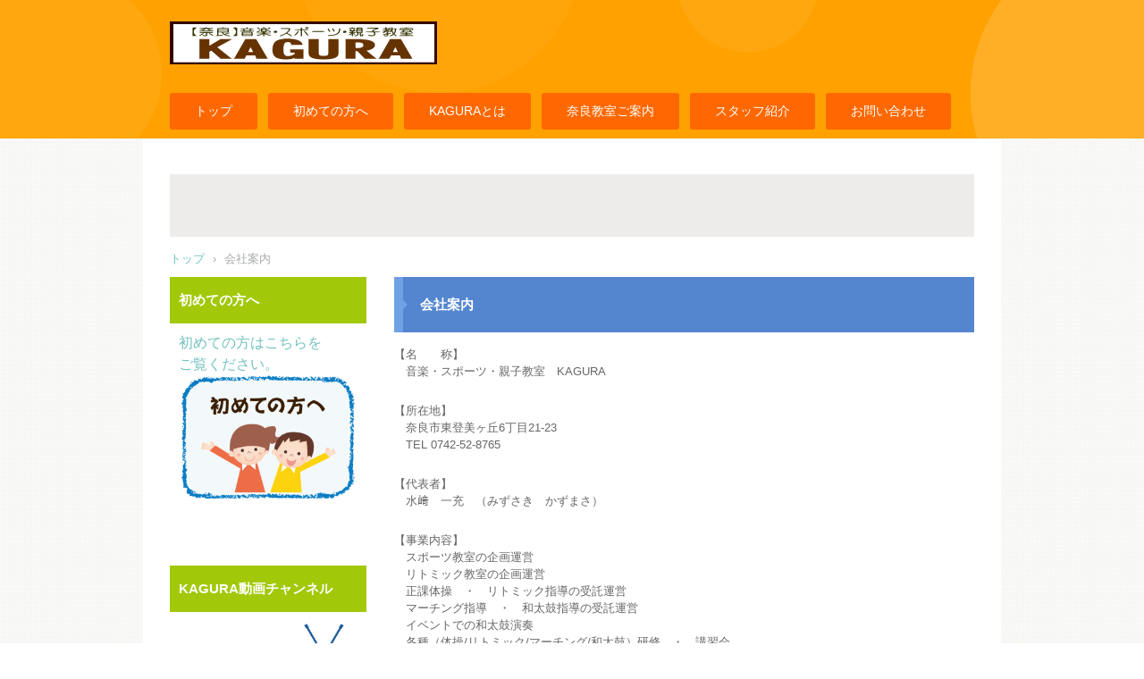

--- FILE ---
content_type: text/html; charset=UTF-8
request_url: http://kagura-nara.com/?page_id=6961
body_size: 14015
content:
<!DOCTYPE html>
<html lang="ja">
<head>
<meta charset="UTF-8" />
<meta name="viewport" content="width=device-width" />
<title>会社案内 | 【奈良】音楽・スポーツ・親子教室KAGURA(カグラ)【奈良】音楽・スポーツ・親子教室KAGURA(カグラ)</title>
<link rel="stylesheet" href="http://kagura-nara.com/wp/wp-content/themes/hpb18T20201209192806/style.css" type="text/css" />
		<link rel="stylesheet" id="style-hpb18-css" href="http://kagura-nara.com/wp/wp-content/themes/hpb18T20201209192806/style-hpb.css" type="text/css" media="all" />
		<link rel="stylesheet" href="http://kagura-nara.com/wp/wp-content/themes/hpb18T20201209192806/camera1.css" type="text/css" id="hpb-slideshow" />
<!--[if lte IE 7]>
<link rel='stylesheet' href="http://kagura-nara.com/wp/wp-content/themes/hpb18T20201209192806/style-ie7.css" type='text/css' />
<![endif]-->
<link rel="profile" href="http://gmpg.org/xfn/11" />
<link rel="pingback" href="http://kagura-nara.com/wp/xmlrpc.php" />
<!--[if lt IE 9]>
<script src="http://kagura-nara.com/wp/wp-content/themes/hpb18T20201209192806/js/html5.js" type="text/javascript"></script>
<![endif]-->

<link rel="alternate" type="application/rss+xml" title="【奈良】音楽・スポーツ・親子教室KAGURA(カグラ) &raquo; フィード" href="http://kagura-nara.com/?feed=rss2" />
<link rel="alternate" type="application/rss+xml" title="【奈良】音楽・スポーツ・親子教室KAGURA(カグラ) &raquo; コメントフィード" href="http://kagura-nara.com/?feed=comments-rss2" />
<link rel="alternate" type="application/rss+xml" title="【奈良】音楽・スポーツ・親子教室KAGURA(カグラ) &raquo; 会社案内 のコメントのフィード" href="http://kagura-nara.com/?feed=rss2&#038;page_id=6961" />
<script type='text/javascript' src='http://kagura-nara.com/wp/wp-includes/js/jquery/jquery.js?ver=1.11.1'></script>
<script type='text/javascript' src='http://kagura-nara.com/wp/wp-includes/js/jquery/jquery-migrate.min.js?ver=1.2.1'></script>
<link rel="EditURI" type="application/rsd+xml" title="RSD" href="http://kagura-nara.com/wp/xmlrpc.php?rsd" />
<link rel="wlwmanifest" type="application/wlwmanifest+xml" href="http://kagura-nara.com/wp/wp-includes/wlwmanifest.xml" /> 
<meta name="generator" content="WordPress 4.0.38" />
<link rel='canonical' href='http://kagura-nara.com/?page_id=6961' />
<link rel='shortlink' href='http://kagura-nara.com/?p=6961' />
<script type="text/javascript"><!--
jQuery(document).ready(function(){
if (jQuery("[name='hpb_plugin_form']").find("[required]")[0]) {
required_param = "";
jQuery("[name='hpb_plugin_form']").find("[required]").each(function(){
	if(required_param != ""){
		required_param += ","; 
	}
	required_param += jQuery(this).attr("name");
});
inputHidden = jQuery("<input>").attr("type", "hidden").attr("name", "hpb_required").attr("value", required_param);
jQuery("[name='hpb_plugin_form']").append(inputHidden);
}});
--></script>
		<script type="text/javascript" src="http://kagura-nara.com/wp/wp-content/themes/hpb18T20201209192806/jquery.mobile.customized.min.js">hpb-jquery-mobile-js</script>
		<script type="text/javascript" src="http://kagura-nara.com/wp/wp-content/themes/hpb18T20201209192806/camera.min.js">hpb-slideshow-camera-js</script>
		<script type="text/javascript" src="http://kagura-nara.com/wp/wp-content/themes/hpb18T20201209192806/jquery.easing.1.3.js">hpb-jquery-easing-js</script>
		<script><!--
jQuery(function(){jQuery( '#hpb-slideshow1' ).camera({ fx: 'scrollLeft', loader: 'pie', pagination: true, thumbnails: false, hover: false, navigation: true, playPause: true, time: 2880, height: '54%', portrait: false, minHeight: '0px' });});
--><!--hpb-slideshow1--></script>
</head>

<body id="hpb-wp-18-66-01" class="page page-id-6961 page-template-default">
<div id="page" class="hfeed site">
		<header id="masthead" class="site-header" role="banner">
		<div class="site-branding">
			<h1 class="site-title"><a href="http://kagura-nara.com/" title="【奈良】音楽・スポーツ・親子教室KAGURA(カグラ)" id="hpb-site-title" rel="home">【奈良】音楽・スポーツ・親子教室KAGURA(カグラ)</a></h1>
			<h2 id="hpb-site-desc" class="site-description"></h2>
		</div>

		<div id="hpb-header-extra1"></div>
		
		<nav id="site-navigation" class="navigation-main" role="navigation">
			<h1 class="menu-toggle">メニュー</h1>
			<div class="screen-reader-text skip-link"><a href="#content" title="コンテンツへスキップ">コンテンツへスキップ</a></div>
			<ul id="menu-mainnav" class="menu"><li id="menu-item-10091" class="menu-item menu-item-type-post_type menu-item-object-page menu-item-10091"><a href="http://kagura-nara.com/">トップ</a></li>
<li id="menu-item-10092" class="menu-item menu-item-type-post_type menu-item-object-page menu-item-10092"><a href="http://kagura-nara.com/?page_id=6339">初めての方へ</a></li>
<li id="menu-item-10093" class="menu-item menu-item-type-post_type menu-item-object-page menu-item-10093"><a href="http://kagura-nara.com/?page_id=6351">KAGURAとは</a></li>
<li id="menu-item-10094" class="menu-item menu-item-type-post_type menu-item-object-page menu-item-has-children menu-item-10094"><a href="http://kagura-nara.com/?page_id=6237">奈良教室ご案内</a>
<ul class="sub-menu">
	<li id="menu-item-10095" class="menu-item menu-item-type-post_type menu-item-object-page menu-item-10095"><a href="http://kagura-nara.com/?page_id=1270">和太鼓教室</a></li>
	<li id="menu-item-10096" class="menu-item menu-item-type-post_type menu-item-object-page menu-item-10096"><a href="http://kagura-nara.com/?page_id=9017">音楽教室ポンポンダリア(リトミック・合奏楽器)</a></li>
	<li id="menu-item-10097" class="menu-item menu-item-type-post_type menu-item-object-page menu-item-10097"><a href="http://kagura-nara.com/?page_id=6262">スポーツ教室HSJクラブ</a></li>
</ul>
</li>
<li id="menu-item-10098" class="menu-item menu-item-type-post_type menu-item-object-page menu-item-10098"><a href="http://kagura-nara.com/?page_id=20">スタッフ紹介</a></li>
<li id="menu-item-10099" class="menu-item menu-item-type-post_type menu-item-object-page menu-item-10099"><a href="http://kagura-nara.com/?page_id=12">お問い合わせ</a></li>
</ul>		</nav><!-- #site-navigation -->

		
<!-- breadcrumb list -->
<div id="breadcrumb-list">
	<div itemscope itemtype="http://data-vocabulary.org/Breadcrumb">
		<a href="http://kagura-nara.com" itemprop="url"><span itemprop="title">トップ</span></a>
	</div>
	<div>&rsaquo;</div>

							<div>会社案内</div>
    </div>
<!-- breadcrumb list end -->	</header><!-- #masthead -->

	<div id="main" class="site-main">

	<div id="primary" class="content-area">
		<div id="content" class="site-content" role="main">

			
					<header class="entry-header">
		<h1 id="hpb-page-title" class="entry-title">会社案内</h1>
	</header><!-- .page-header -->

				
<article id="post-6961" class="post-6961 page type-page status-publish hentry">
	<div id="page-content" class="entry-content">
		<header class="entry-header">
</header>
<article 
class="page type-page"><font color="#666666">【名　　称】<br />
          　音楽・スポーツ・親子教室　KAGURA</p>
<p>          【所在地】<br />
          　奈良市東登美ヶ丘6丁目21-23<br />
          　TEL 0742-52-8765</p>
<p>          【代表者】<br />
          　水﨑　一充　（みずさき　かずまさ）</p>
<p>          【事業内容】<br />
          　スポーツ教室の企画運営<br />
          　リトミック教室の企画運営<br />
          　正課体操　・　リトミック指導の受託運営<br />
          　マーチング指導　・　和太鼓指導の受託運営<br />
          　イベントでの和太鼓演奏<br />
          　各種（体操/リトミック/マーチング/和太鼓）研修　・　講習会<br />
          　親子体操　・　親子リトミックの企画運営</font></p>
<p>          　<img width="160" height="30" style="BORDER-LEFT-WIDTH: 0px; BORDER-RIGHT-WIDTH: 0px; BORDER-BOTTOM-WIDTH: 0px; BORDER-TOP-WIDTH: 0px" src="http://kagura-nara.com/wp/wp-content/uploads/hpb-media/10558803_654809581270189_1789317615_o2.jpg" border="0" /></p>
<p>
          </article>
			</div><!-- .entry-content -->
	</article><!-- #post-## -->

				
			
		</div><!-- #content -->
	</div><!-- #primary -->

	<div id="sidebar-1">
		<div id="hpb-sidebar-extra"></div>
		<div id="secondary" class="widget-area" role="complementary">
						<aside id="text-8" class="widget widget_text"><h1 class="widget-title">初めての方へ</h1>			<div class="textwidget"><font size="3"><a href="http://kagura-nara.com/?page_id=6339">
初めての方はこちらを</br>ご覧ください。</font></br>

 
          <img src="http://kagura-nara.com/wp/wp-content/uploads/hpb-media/0012.png" border="0" style="border-top-width : 0px;border-left-width : 0px;border-right-width : 0px;border-bottom-width : 0px;" width="320" height="224" /><br />
          <br /><br />
          
</div>
		</aside><aside id="text-15" class="widget widget_text"><h1 class="widget-title">KAGURA動画チャンネル</h1>			<div class="textwidget"><font size="3"><a href="http://kagura-nara.com/?page_id=7947">
</font>

 <img src="http://kagura-nara.com/wp/wp-content/uploads/hpb-media/1355.png" border="0" style="border-top-width : 0px;border-left-width : 0px;border-right-width : 0px;border-bottom-width : 0px;" width="320" height="255" /><br />
          <br />
          <br />
        </div>
		</aside><aside id="text-5" class="widget widget_text"><h1 class="widget-title">ブログ</h1>			<div class="textwidget"> <font size="3"><a href="https://ameblo.jp/nara-kagura/">
</font>
 <img src="http://kagura-nara.com/wp/wp-content/uploads/hpb-media/00421.png" border="0" style="border-top-width : 0px;border-left-width : 0px;border-right-width : 0px;border-bottom-width : 0px;" width="319" height="211" /><br />
          <br />
          <br /><br />
   </div>
		</aside><aside id="text-12" class="widget widget_text"><h1 class="widget-title">イベントのご依頼</h1>			<div class="textwidget">  <font size="3"><a href="http://kagura-nara.com/?page_id=6319">
</font>

<img src="http://kagura-nara.com/wp/wp-content/uploads/hpb-media/0031.png" border="0" style="border-top-width : 0px;border-left-width : 0px;border-right-width : 0px;border-bottom-width : 0px;" width="320" height="203" /><br />
       <br/><br/><br/></div>
		</aside><aside id="text-13" class="widget widget_text"><h1 class="widget-title">各種研修・指導</h1>			<div class="textwidget"><font size="2"><a href="http://kagura-nara.com/?page_id=6315">
</font>    <img src="http://kagura-nara.com/wp/wp-content/uploads/hpb-media/00211.png" border="0" style="border-top-width : 0px;border-left-width : 0px;border-right-width : 0px;border-bottom-width : 0px;" width="319" height="241" /><br />
</div>
		</aside>
			
		</div><!-- #secondary -->
	</div><!-- #sidebar-1 -->
	</div><!-- #main -->

	<footer id="colophon" class="site-footer" role="contentinfo">
		<nav id="site-sub-navigation" class="navigation-main" role="navigation">
			<h1 class="menu-toggle">サブメニュー</h1>
			<ul id="menu-subnav" class="menu"><li id="menu-item-10100" class="menu-item menu-item-type-post_type menu-item-object-page menu-item-10100"><a href="http://kagura-nara.com/">トップ</a></li>
<li id="menu-item-10101" class="menu-item menu-item-type-post_type menu-item-object-page menu-item-10101"><a href="http://kagura-nara.com/?page_id=7185">音楽イベント</a></li>
<li id="menu-item-10102" class="menu-item menu-item-type-post_type menu-item-object-page menu-item-10102"><a href="http://kagura-nara.com/?page_id=6333">正課指導</a></li>
<li id="menu-item-10103" class="menu-item menu-item-type-post_type menu-item-object-page menu-item-10103"><a href="http://kagura-nara.com/?page_id=6315">各種研修・指導</a></li>
<li id="menu-item-10104" class="menu-item menu-item-type-post_type menu-item-object-page menu-item-10104"><a href="http://kagura-nara.com/?page_id=6319">イベントのご依頼</a></li>
<li id="menu-item-10105" class="menu-item menu-item-type-post_type menu-item-object-page menu-item-10105"><a href="http://kagura-nara.com/?page_id=7947">動画配信</a></li>
<li id="menu-item-10106" class="menu-item menu-item-type-post_type menu-item-object-page menu-item-10106"><a href="http://kagura-nara.com/?page_id=12">お問い合わせ</a></li>
<li id="menu-item-10107" class="menu-item menu-item-type-post_type menu-item-object-page menu-item-10107"><a href="http://kagura-nara.com/?page_id=13">プライバシーポリシー</a></li>
<li id="menu-item-10108" class="menu-item menu-item-type-post_type menu-item-object-page current-menu-item page_item page-item-6961 current_page_item menu-item-10108"><a href="http://kagura-nara.com/?page_id=6961">会社案内</a></li>
</ul>		</nav><!-- #site-navigation -->
				<div id="hpb-footer-main">
    <p><small class="hpb-copyright">Copyright c KAGURA, All rights reserved.</small></p>
  </div>
		<div class="site-info">
					</div><!-- .site-info --><div class="wp-login"><a href="http://kagura-nara.com/wp/wp-login.php">ログイン</a></div>
	</footer><!-- #colophon -->
</div><!-- #page -->

<script type='text/javascript' src='http://kagura-nara.com/wp/wp-content/themes/hpb18T20201209192806/js/navigation.js?ver=20120206'></script>
<script type='text/javascript' src='http://kagura-nara.com/wp/wp-content/themes/hpb18T20201209192806/js/skip-link-focus-fix.js?ver=20130115'></script>

</body>
</html>

--- FILE ---
content_type: text/css
request_url: http://kagura-nara.com/wp/wp-content/themes/hpb18T20201209192806/style.css
body_size: 30560
content:
@charset "UTF-8";

/*
Theme Name: KAGURA01(1)
Author: Homepage Builder
Author URI: http://www.justsystems.com/jp/links/hpb/creator.html?p=hpb18_wp_hpbdash
Description: このテーマは「JustSystems Homepage Builder Version 18.0.1.0 for Windows」によって作成されました。サイト名は「KAGURA01(1)」、サイトの公開日時は「2025年12月17日10:18」です。
License URI: license.txt
*/
/* normalize.css v2.1.2 */
article,aside,details,figcaption,figure,footer,header,hgroup,main,nav,section,summary{
	display:block;
}audio,canvas,video{
	display:inline-block;
}audio:not([controls]){
	display:none;height:0;
}[hidden]{
	display:none;
}html{
	font-family:sans-serif;-ms-text-size-adjust:100%;-webkit-text-size-adjust:100%;
}body{
	margin:0;
}a:focus{
	outline:thin dotted;
}a:active,a:hover{
	outline:0;
}h1{
	margin:.67em 0;font-size:2em;
}abbr[title]{
	border-bottom:1px dotted;
}b,strong{
	font-weight:bold;
}dfn{
	font-style:italic;
}hr{
	-moz-box-sizing:content-box;box-sizing:content-box;height:0;
}mark{
	background:#ff0;color:#000;
}code,kbd,pre,samp{
	font-size:1em;font-family:monospace,serif;
}pre{
	white-space:pre-wrap;
}q{
	quotes:"\201C" "\201D" "\2018" "\2019";
}small{
	font-size:80%;
}sub,sup{
	position:relative;vertical-align:baseline;font-size:75%;line-height:0;
}sup{
	top:-0.5em;
}sub{
	bottom:-0.25em;
}img{
	border:0;
}svg:not(:root){
	overflow:hidden;
}figure{
	margin:0;
}fieldset{
	margin:0 2px;padding:.35em .625em .75em;border:1px solid silver;
}legend{
	padding:0;border:0;
}button,input,select,textarea{
	margin:0;font-size:100%;font-family:inherit;
}button,input{
	line-height:normal;
}button,select{
	text-transform:none;
}button,html input[type="button"],input[type="reset"],input[type="submit"]{
	cursor:pointer;-webkit-appearance:button;
}button[disabled],html input[disabled]{
	cursor:default;
}input[type="checkbox"],input[type="radio"]{
	box-sizing:border-box;padding:0;
}input[type="search"]{
	-webkit-box-sizing:content-box;-moz-box-sizing:content-box;box-sizing:content-box;-webkit-appearance:textfield;
}input[type="search"]::-webkit-search-cancel-button,input[type="search"]::-webkit-search-decoration{-webkit-appearance:none;}button::-moz-focus-inner,input::-moz-focus-inner{padding:0;border:0;}textarea{
	overflow:auto;vertical-align:top;
}table{
	border-spacing:0;border-collapse:collapse;
}

/* Bass */
*{
	-webkit-box-sizing: border-box;
	-moz-box-sizing: border-box;
	box-sizing: border-box;
}

html{
	font-size: 62.5%;
}

body{
	min-width: 960px;
	background-image: url(img/back-body.png);
	color: #a8aaaa;
	word-wrap: break-word;
	word-break: break-all;
	font-size: 13px;
	font-size: 1.3rem;
	font-family: "ヒラギノ角ゴ Pro W3", "Hiragino Kaku Gothic Pro", "メイリオ", Meiryo, Osaka, "ＭＳ Ｐゴシック", "MS PGothic", Arial, sans-serif;
	line-height: 1.5;
}

h1, h2, h3, h4, h5, h6, p, ul, ol, dl, table{
	margin-top: 0;
}

h1{
	margin-bottom: 15px;
	font-size: 16px;
	font-size: 1.6rem;
}

h2{
	margin-bottom: 15px;
	font-size: 15px;
	font-size: 1.5rem;
}

h3{
	margin-bottom: 15px;
	font-size: 14px;
	font-size: 1.4rem;
}

h4{
	margin-bottom: 15px;
	font-size: 16px;
	font-size: 1.6rem;
}

h5{
	margin-bottom: 15px;
	font-size: 15px;
	font-size: 1.5rem;
}

h6{
	margin-bottom: 15px;
	font-size: 14px;
	font-size: 1.4rem;
}

img{
	border: none;
}

/* text color */
a{
	outline: none;
	color: #72c1c0;
}
a:link, a:visited, a:active{
	text-decoration: none;
}
a:hover, a:focus{
	text-decoration: underline;
}

/* Layout
++++++++++++++++++++++++++++++++++++++++++++++++++++++++++++++++++++++++++++ */
#masthead{
	position: relative;
	background-image: url(img/back-header.png);
}

#main{
	margin: 0 auto;
	padding: 155px 30px 30px;
	width: 960px;
	background-color: #fff;
}
#main:after{
	display: table;
	clear: both;
	content: "";
}

.home #main{
	padding-top: 135px;
}

#primary{
	float: right;
	width: 649px;
}

#sidebar-1{
	float: left;
	width: 220px;
}

#colophon{
	padding: 35px 0;
	border-top: solid 4px #e4e4e4;
	background-color: #f1f1f1;
	color: #9c9c9a;
}

/* header
++++++++++++++++++++++++++++++++++++++++++++++++++++++++++++++++++++++++++++ */
.site-branding{
	margin: 0 auto;
	padding-top: 24px;
	width: 900px;
}

.site-title{
	overflow: hidden;
	width: 299px;
	height: 48px;
}
.site-title a{
	display: block;
	padding-top: 48px;
	width: 299px;
	background-image: url(img/site-logo.png);
	background-repeat: no-repeat;
}

.site-description{
	position: absolute;
	bottom: -76px;
	left: 50%;
	z-index: 99;
	margin-left: -450px;
	padding: 0 20px;
	width: 900px;
	font-weight: normal;
	font-size: 14px;
	font-size: 1.4rem;
}

#hpb-header-extra1{
	position: absolute;
	bottom: -110px;
	left: 50%;
	margin-left: -450px;
	padding: 50px 20px 20px;
	width: 900px;
	background-color: #edecea;
	font-size: 14px;
	font-size: 1.4rem;
}
#hpb-header-extra1 p{
	display: inline;
}
#hpb-header-extra1 p br{
	display: none;
}

#site-navigation{
	margin: 32px auto 0;
	width: 900px;
}
#site-navigation ul{
	margin: 0;
	padding: 0;
	list-style: none;
}
#site-navigation ul a{
	text-decoration: none;
}
#site-navigation ul ul{
	position: absolute;
	top: 100%;
	left: 0;
	z-index: 9999;
	display: none;
	min-width: 150px;
	width: auto;
	border: solid 1px #434343;
	border-bottom: none;
	background-color: #fff;
}
#site-navigation ul ul li{
	padding: 0;
	width: 100%;
	border-bottom: solid 1px #434343;
	white-space: nowrap;
}
#site-navigation ul ul li a{
	display: block;
	padding: 5px 15px;
	color: #72c1c0;
}
#site-navigation ul ul li:hover{
	position: relative;
}
#site-navigation ul ul li:hover > ul{
	top: 0;
	left: 100%;
	display: block;
}
#site-navigation > ul{
	font-size: 14px;
	font-size: 1.4rem;
}
#site-navigation > ul > li{
	float: left;
	margin-right: 12px;
	margin-bottom: 10px;
}
#site-navigation > ul > li > a{
	display: block;
	padding: 10px 2em;
	-webkit-border-radius: 3px;
	-moz-border-radius: 3px;
	border-radius: 3px;
	background-color: #ff6800;
	color: #fff;
	text-decoration: none;
	-ms-border-radius: 3px;
	-o-border-radius: 3px;
}
#site-navigation > ul > li > a:hover{
	background-color: #15c1e5;
}
#site-navigation > ul > li.current_page_item > a, #site-navigation > ul > li.current_page_ancestor > a, #site-navigation > ul > li.current-menu-item > a, #site-navigation > ul > li.current-menu-ancestor > a{
	background-color: #15c1e5;
}
#site-navigation > ul > li:hover{
	position: relative;
}
#site-navigation > ul > li:hover > ul{
	display: block;
}
#site-navigation > ul:after{
	display: table;
	clear: both;
	content: "";
}

#hpb-header-image{
	margin-top: 20px;
}
#hpb-header-image img{
	display: block;
	margin: 0 auto;
}

#breadcrumb-list{
	position: absolute;
	bottom: -144px;
	left: 50%;
	margin-left: -450px;
	width: 900px;
}
#breadcrumb-list div{
	display: inline-block;
	margin-right: 5px;
}

/* common
++++++++++++++++++++++++++++++++++++++++++++++++++++++++++++++++++++++++++++ */
div[class*="hpb-viewtype"]{
	margin-bottom: 20px;
}
div[class*="hpb-viewtype"] > h3{
	padding: 20px 19px;
	border-left: solid 10px #70a0e6;
	background-color: #5486d0;
	background-image: url(img/title-icon-01.gif);
	background-position: left center;
	background-repeat: no-repeat;
	color: #fff;
	font-size: 15px;
	font-size: 1.5rem;
}
div[class*="hpb-viewtype"] > h3 a{
	color: #fff;
}
div[class*="hpb-viewtype"] .entry-header h4{
	padding: 10px;
	border-top: solid 5px #9bba1f;
	color: #4e4e4e;
	font-size: 16px;
	font-size: 1.6rem;
}
div[class*="hpb-viewtype"] .entry-header h4 a{
	color: #4e4e4e;
}
div[class*="hpb-viewtype"]:after{
	display: table;
	clear: both;
	content: "";
}

/* toppage-topics */
#toppage-topics{
	margin-bottom: 25px;
}
#toppage-topics > h3{
	padding: 20px 19px;
	border: none;
	border-left: solid 10px #70a0e6;
	background-color: #5486d0;
	background-image: url(img/title-icon-01.gif);
	background-position: left center;
	background-repeat: no-repeat;
	color: #fff;
	font-size: 15px;
	font-size: 1.5rem;
}
#toppage-topics ul{
	margin: 0;
	padding: 0;
	list-style: none;
}
#toppage-topics ul li{
	padding: 5px 10px 5px 45px;
	background-image: url(img/icon-arrow-01.png);
	background-position: 10px 0.4em;
	background-repeat: no-repeat;
}

/* hpb-viewtype-title */
.hpb-viewtype-title ul{
	margin: 0;
	padding: 0;
	list-style: none;
}
.hpb-viewtype-title ul li{
	padding: 5px 10px 5px 45px;
	background-image: url(img/icon-arrow-01.png);
	background-position: 10px 0.4em;
	background-repeat: no-repeat;
}

/* hpb-viewtype-date */
.hpb-viewtype-date dt{
	float: left;
	clear: left;
	padding: 5px 20px 5px 45px;
	background-image: url(img/icon-arrow-01.png);
	background-position: 10px 0.4em;
	background-repeat: no-repeat;
}
.hpb-viewtype-date dd{
	margin: 0;
	padding: 5px 10px;
}

/* hpb-viewtype-content */
.hpb-viewtype-content > dl > dt{
	padding: 10px;
	border-top: solid 5px #9bba1f;
	color: #4e4e4e;
	font-size: 16px;
	font-size: 1.6rem;
}
.hpb-viewtype-content > dl > dt a{
	color: #4e4e4e;
}
.hpb-viewtype-content > dl > dd{
	margin: 0 0 25px;
}

/* hpb-more-entry */
.hpb-more-entry{
	margin-bottom: 10px;
	text-align: right;
	font-size: 14px;
	font-size: 1.4rem;
}
.hpb-more-entry a{
	display: inline-block;
	padding: 0.5em 1em;
	background-color: #ffa501;
	background-image: url(img/button-more.png);
	background-repeat: repeat-x;
	color: #fff;
	text-decoration: none;
}

.edit-link{
	display: block;
	margin-bottom: 10px;
	text-align: right;
	font-size: 14px;
	font-size: 1.4rem;
}
.edit-link a{
	display: inline-block;
	padding: 0.5em 1em;
	background-color: #ffa501;
	background-image: url(img/button-more.png);
	background-repeat: repeat-x;
	color: #fff;
	text-decoration: none;
}

.entry-meta span{
	padding: 0 0.5em;
}

.navigation-paging,
.navigation-post{
	margin: 30px 0 40px;
}
.navigation-paging .nav-previous,
.navigation-paging .nav-next,
.navigation-post .nav-previous,
.navigation-post .nav-next{
	float: left;
	width: 49%;
}
.navigation-paging .nav-previous a,
.navigation-paging .nav-next a,
.navigation-post .nav-previous a,
.navigation-post .nav-next a{
	display: inline-block;
	padding: 1em 1.5em;
	background-color: #64b9d0;
	color: #fff;
	text-decoration: none;
}
.navigation-paging .nav-next,
.navigation-post .nav-next{
	float: right;
	text-align: right;
}
.navigation-paging:after,
.navigation-post:after{
	display: table;
	clear: both;
	content: "";
}

/* archive
++++++++++++++++++++++++++++++++++++++++++++++++++++++++++++++++++++++++++++ */
.site-content .page-title{
	padding: 20px 19px;
	border-left: solid 10px #70a0e6;
	background-color: #5486d0;
	background-image: url(img/title-icon-01.gif);
	background-position: left center;
	background-repeat: no-repeat;
	color: #fff;
	font-size: 15px;
	font-size: 1.5rem;
}
.site-content .entry-title{
	padding: 10px;
	border-top: solid 5px #9bba1f;
	color: #4e4e4e;
	font-size: 16px;
	font-size: 1.6rem;
}
.site-content .entry-title a{
	color: #4e4e4e;
}
.site-content article{
	margin-bottom: 20px;
}

/* single
++++++++++++++++++++++++++++++++++++++++++++++++++++++++++++++++++++++++++++ */
.single .entry-title{
	padding: 20px 19px;
	border: none;
	border-left: solid 10px #70a0e6;
	background-color: #5486d0;
	background-image: url(img/title-icon-01.gif);
	background-position: left center;
	background-repeat: no-repeat;
	color: #fff;
	font-size: 15px;
	font-size: 1.5rem;
}
.single .entry-title a{
	color: #fff;
}

/* Page
++++++++++++++++++++++++++++++++++++++++++++++++++++++++++++++++++++++++++++ */
#hpb-page-title{
	padding: 20px 19px;
	border: none;
	border-left: solid 10px #70a0e6;
	background-color: #5486d0;
	background-image: url(img/title-icon-01.gif);
	background-position: left center;
	background-repeat: no-repeat;
	color: #fff;
	font-size: 15px;
	font-size: 1.5rem;
}
#hpb-page-title a{
	color: #fff;
}

/* entry style
++++++++++++++++++++++++++++++++++++++++++++++++++++++++++++++++++++++++++++ */
.entry-content h1,
.comment-content h1{
	padding: 10px;
	border-top: solid 5px #9bba1f;
	color: #4e4e4e;
}
.entry-content h2,
.comment-content h2{
	padding: 10px;
	border-top: solid 5px #ffa200;
	color: #4e4e4e;
}
.entry-content h3,
.comment-content h3{
	padding: 10px;
	border-top: solid 5px #ca3535;
	color: #4e4e4e;
}
.entry-content h4,
.comment-content h4{
	padding: 10px;
	border-top: solid 5px #15c1e5;
	color: #4e4e4e;
}
.entry-content h5,
.comment-content h5{
	padding: 10px;
	border-top: solid 5px #9bba1f;
	color: #4e4e4e;
}
.entry-content h6,
.comment-content h6{
	padding: 10px;
	border-top: solid 5px #1f9fba;
	color: #4e4e4e;
}
.entry-content p,
.comment-content p{
	margin-bottom: 25px;
}
.entry-content ul,
.comment-content ul{
	margin-bottom: 25px;
	padding-left: 18px;
}
.entry-content ul ul,
.comment-content ul ul{
	margin-bottom: 0;
}
.entry-content ol,
.comment-content ol{
	margin-bottom: 25px;
	padding-left: 18px;
}
.entry-content ol ol,
.comment-content ol ol{
	margin-bottom: 0;
}
.entry-content dl dt,
.comment-content dl dt{
	margin-bottom: 10px;
	padding: 5px 0 5px 25px;
	border-left: 5px solid #ffb029;
}
.entry-content dl dd,
.comment-content dl dd{
	margin-bottom: 25px;
	margin-left: 94px;
}
.entry-content table,
.comment-content table{
	margin-bottom: 25px;
	width: 100%;
	border: 1px solid #d8d8d8;
}
.entry-content table caption,
.comment-content table caption{
	margin-bottom: 10px;
	font-weight: bold;
}
.entry-content table th,
.comment-content table th{
	padding: 5px 20px;
	width: auto;
	border: 1px solid #d8d8d8;
	background-color: #f8f8f6;
	text-align: left;
	font-weight: normal;
}
.entry-content table td,
.comment-content table td{
	padding: 5px 20px;
	width: auto;
	border: 1px solid #d8d8d8;
}
.entry-content table thead th,
.comment-content table thead th{
	font-weight: bold;
}
.entry-content table tfoot,
.comment-content table tfoot{
	background-color: #f8f8f6;
}
.entry-content blockquote,
.comment-content blockquote{
	margin: 0 0 25px;
	padding: 12px 40px;
	border: 3px solid #d8d8d8;
	background-color: #f8f8f6;
}
.entry-content blockquote p,
.comment-content blockquote p{
	margin-top: 30px;
	margin-bottom: 0;
}
.entry-content blockquote p:first-child,
.comment-content blockquote p:first-child{
	margin-top: 0;
}
.entry-content hr,
.comment-content hr{
	margin: 25px 0;
	border: none;
	border-top-width: 1px;
	border-top-style: solid;
	border-top-color: #e4e4e4;
}
.entry-content .alignnone,
.comment-content .alignnone{
	margin: 0;
}
.entry-content .aligncenter,
.comment-content .aligncenter{
	margin: 12px auto;
}
.entry-content .alignleft,
.comment-content .alignleft{
	float: left;
	margin: 12px 24px 12px 0;
}
.entry-content .alignright,
.comment-content .alignright{
	float: right;
	margin: 12px 0 12px 24px;
}
.entry-content img.alignnone,
.comment-content img.alignnone{
	margin: 0;
}
.entry-content img.aligncenter,
.comment-content img.aligncenter{
	margin: 12px auto;
}
.entry-content img.alignleft,
.comment-content img.alignleft{
	margin: 12px 24px 12px 0;
}
.entry-content img.alignright,
.comment-content img.alignright{
	margin: 12px 0 12px 24px;
}
.entry-content img.wp-smiley,
.entry-content .rsswidget img,
.comment-content img.wp-smiley,
.comment-content .rsswidget img{
	margin-top: 0;
	margin-bottom: 0;
	padding: 0;
	border: 0;
	border-radius: 0;
	box-shadow: none;
}
.entry-content .wp-caption,
.comment-content .wp-caption{
	margin-bottom: 25px;
	padding: 7px;
	max-width: 100%;
	border: 1px solid #e5e5e5;
	background-color: #FCFCFC;
}
.entry-content .wp-caption img,
.comment-content .wp-caption img{
	display: block;
	margin: 0 auto;
	max-width: 100%;
}
.entry-content .wp-caption .wp-caption-text,
.comment-content .wp-caption .wp-caption-text{
	margin: 10px 0;
	text-align: center;
}
.entry-content .gallery-caption,
.entry-content .entry-caption,
.comment-content .gallery-caption,
.comment-content .entry-caption{
	color: #757575;
	font-style: italic;
	line-height: 2;
}
.entry-content dl.gallery-item,
.comment-content dl.gallery-item{
	margin: 0;
}
.entry-content dl.gallery-item dt,
.comment-content dl.gallery-item dt{
	padding: 0;
	border: none;
}
.entry-content .gallery-item a,
.entry-content .gallery-caption,
.comment-content .gallery-item a,
.comment-content .gallery-caption{
	width: 90%;
}
.entry-content .gallery-item a,
.comment-content .gallery-item a{
	display: block;
}
.entry-content .gallery-caption a,
.comment-content .gallery-caption a{
	display: inline;
}
.entry-content .gallery-columns-1 .gallery-item a,
.comment-content .gallery-columns-1 .gallery-item a{
	max-width: 100%;
	width: auto;
}
.entry-content .gallery .gallery-icon img,
.comment-content .gallery .gallery-icon img{
	padding: 5%;
	max-width: 90%;
	height: auto;
}
.entry-content .gallery-columns-1 .gallery-icon img,
.comment-content .gallery-columns-1 .gallery-icon img{
	padding: 3%;
}
.entry-content embed,
.entry-content iframe,
.entry-content object,
.entry-content video,
.comment-content embed,
.comment-content iframe,
.comment-content object,
.comment-content video{
	max-width: 100%;
}

/* ==|== Comment ======================================================= */
.comments-area {
	/* Comment Navigation */
	/* Comment form */
}
.comments-area .comments-title{
	padding: 10px 20px;
	border-left: 10px solid #70a0e6;
	background-color: #5486d0;
	color: #fff;
	font-weight: normal;
	font-size: 14px;
	font-size: 1.4rem;
}
.comments-area .comment-list{
	padding: 0;
	list-style: none;
}
.comments-area .comment-list article{
	margin-bottom: 20px;
	border-bottom: 1px solid #ebebeb;
}
.comments-area .comment-list article footer{
	margin-bottom: 20px;
	font-style: italic;
}
.comments-area .comment-list article footer .avatar{
	float: left;
	margin-right: 10px;
}
.comments-area .comment-list article footer cite{
	margin-bottom: 10px;
}
.comments-area .comment-list article footer .edit-link{
	display: inline;
}
.comments-area .comment-list article .reply{
	margin-bottom: 20px;
	text-align: right;
}
.comments-area .comment-list article .reply a{
	display: inline-block;
	padding: 5px 10px;
	background-color: #64b9d0;
	color: #fff;
	text-decoration: none;
}
.comments-area .comment-list article .reply a:hover{
	background-color: #f1f1f1;
	color: #64b9d0;
}
.comments-area .comment-list ul{
	padding-left: 0;
	list-style: none;
}
.comments-area .comment-list ul article{
	padding-left: 95px;
}
.comments-area .comment-list .pingback{
	margin-bottom: 20px;
	padding: 0 15px;
}
.comments-area #comment-nav-above div,
.comments-area #comment-nav-below div{
	margin: 0;
	width: auto;
}
.comments-area #comment-nav-above div.nav-previous,
.comments-area #comment-nav-below div.nav-previous{
	float: left;
}
.comments-area #comment-nav-above div.nav-next,
.comments-area #comment-nav-below div.nav-next{
	float: right;
}
.comments-area #comment-nav-above div a,
.comments-area #comment-nav-below div a{
	display: inline-block;
	padding: 1em 1.5em;
	background-color: #64b9d0;
	color: #fff;
	text-decoration: none;
}
.comments-area #comment-nav-above:after,
.comments-area #comment-nav-below:after{
	display: table;
	clear: both;
	content: "";
}
.comments-area #comment-nav-above{
	margin: 0 0 10px;
	padding: 0 0 10px;
}
.comments-area #comment-nav-below{
	margin: 10px 0 30px;
	padding: 10px 0 0;
}
.comments-area #respond #reply-title{
	padding: 10px 20px;
	border-left: 10px solid #70a0e6;
	background-color: #5486d0;
	color: #fff;
	font-weight: normal;
	font-size: 14px;
	font-size: 1.4rem;
}
.comments-area #respond #reply-title #cancel-comment-reply-link{
	font-size: 12px;
	font-size: 1.2rem;
}
.comments-area #respond form .comment-form-author input,
.comments-area #respond form .comment-form-email input,
.comments-area #respond form .comment-form-url input{
	padding: 5px;
	border-color: #d8d8d8;
}
.comments-area #respond form .comment-form-comment textarea{
	padding: 5px;
	width: 80%;
	border-color: #d8d8d8;
}
.comments-area #respond form label{
	display: block;
	margin-bottom: 10px;
}
.comments-area #respond form .required{
	color: #64b9d0;
}
.comments-area #respond form .form-submit input{
	padding: 5px 15px;
	border: none;
	background-color: #64b9d0;
	color: #fff;
	font-weight: normal;
}

/* widget
++++++++++++++++++++++++++++++++++++++++++++++++++++++++++++++++++++++++++++ */
.widget{
	margin-bottom: 20px;
	padding-bottom: 10px;
	/* ==|== ul bass widget ================================================= */
	/* ==|== select widget ======================================================= */
}
.widget ul{
	margin: 0;
	padding: 0;
	list-style: none;
}
.widget ul li{
	padding: 5px 10px 5px 40px;
	background-image: url(img/icon-arrow-01.png);
	background-position: 10px 0.4em;
	background-repeat: no-repeat;
}
.widget ul li li{
	padding-bottom: 0;
	padding-left: 30px;
	background-position: 0 0.4em;
}
.widget ul li li li li li{
	display: none;
}
.widget ul span{
	display: block;
}
.widget select{
	display: block;
	margin: 0 auto;
	width: 90%;
}
.widget img{
	max-width: 100%;
	height: auto;
}

.widget-title{
	margin-bottom: 10px;
	padding: 15px 10px;
	background-color: #a1c90a;
	color: #fff;
	font-size: 15px;
	font-size: 1.5rem;
}
.widget-title a{
	color: #fff;
	text-decoration: none;
}

/* ==|== tag-cloud widget =================================================== */
.widget_tag_cloud .tagcloud{
	padding: 0 10px;
}

/* ==|== calendar widget ==================================================== */
.widget_calendar #calendar_wrap{
	padding-top: 10px;
}
.widget_calendar table{
	margin: 10px auto;
	width: 90%;
	text-align: center;
}
.widget_calendar table caption,
.widget_calendar table thead,
.widget_calendar table tbody,
.widget_calendar table tfoot{
	border-bottom: 1px solid #cccccc;
}
.widget_calendar table thead,
.widget_calendar table tfoot{
	background-color: #f4f4f4;
	color: #333;
}

/* ==|== search widget ====================================================== */
.widget_rss .rsswidget{
	margin-bottom: 10px;
}
.widget_rss .rss-date{
	display: block;
	margin-bottom: 10px;
	font-style: italic;
}
.widget_rss cite{
	display: block;
	text-align: right;
}

/* ==|== search widget ====================================================== */
.widget_search .searchform{
	padding: 10px 10px 0;
}
.widget_search .field{
	padding: 2px 10px;
	width: 125px;
	outline: none;
	border: 1px solid #d8d8d8;
}
.widget_search .submit{
	width: 48px;
}

/* ==|== text widget ======================================================== */
.widget_text .textwidget{
	padding: 0 10px;
}

/* Footer
++++++++++++++++++++++++++++++++++++++++++++++++++++++++++++++++++++++++++++ */
#site-sub-navigation{
	margin: 0 auto 25px;
	width: 900px;
	text-align: center;
}
#site-sub-navigation ul{
	margin: 0;
	padding: 0;
	list-style: none;
}
#site-sub-navigation ul li{
	display: inline;
}
#site-sub-navigation ul li:after{
	margin: 0 0 0 5px;
	content: '/';
}
#site-sub-navigation ul li ul{
	display: none;
}
#site-sub-navigation a{
	color: #9c9c9a;
}
#site-sub-navigation a:hover, #site-sub-navigation a:focus{
	color: #72c1c0;
}

.footer-widgets{
	margin: 0 auto;
	width: 900px;
	text-align: justify;
}
.footer-widgets .widget{
	display: inline-block;
	margin-left: 10px;
	width: 212px;
	background-color: #fff;
	vertical-align: top;
}
.footer-widgets .widget_search .field{
	width: 117px;
}

#hpb-footer-main{
	margin: 0 auto;
	width: 900px;
}
#hpb-footer-main .hpb-copyright{
	display: block;
	text-align: center;
	font-size: 12px;
	font-size: 1.2rem;
}
#hpb-footer-main a{
	color: #9c9c9a;
}
#hpb-footer-main a:hover, #hpb-footer-main a:focus{
	color: #72c1c0;
}

.site-info{
	margin: 0 auto;
	width: 900px;
}
.site-info a{
	color: #9c9c9a;
}
.site-info a:hover, .site-info a:focus{
	color: #72c1c0;
}

.wp-login{
	margin: 0 auto;
	width: 900px;
	text-align: right;
}
.wp-login a{
	color: #9c9c9a;
}
.wp-login a:hover, .wp-login a:focus{
	color: #72c1c0;
}

/* Other
++++++++++++++++++++++++++++++++++++++++++++++++++++++++++++++++++++++++++++ */
.menu-toggle{
	display: none;
}

.screen-reader-text{
	display: none;
}

/* Supported devices
++++++++++++++++++++++++++++++++++++++++++++++++++++++++++++++++++++++++++++ */
@media screen and (max-width: 568px) {
	/* Bass */
  body{
	min-width: 100%;
  }

  img{
	max-width: 100%;
	height: auto;
  }

	/* Layout
	++++++++++++++++++++++++++++++++++++++++++++++++++++++++++++++++++++++++++++ */
  #masthead{
	display: -webkit-box;
	display: -moz-box;
	display: -ms-box;
	display: box;
	min-height: 100%;
	-webkit-box-orient: vertical;
	-moz-box-orient: vertical;
	-ms-box-orient: vertical;
	box-orient: vertical;
  }

  #main{
	margin: 0 10px;
	padding: 10px 10px 0;
	width: auto;
  }

  .home #main{
	padding-top: 10px;
  }

  #primary{
	float: none;
	width: 100%;
  }

  #sidebar-1{
	float: none;
	width: 100%;
  }

  #colophon{
	padding-top: 0;
  }

	/* header
	++++++++++++++++++++++++++++++++++++++++++++++++++++++++++++++++++++++++++++ */
  .site-branding{
	padding-top: 31px;
	width: 100%;
	-webkit-box-ordinal-group: 1;
	-moz-box-ordinal-group: 1;
	-ms-box-ordinal-group: 1;
	box-ordinal-group: 1;
  }

  .site-title{
	margin: 0 auto;
  }

  .site-description{
	top: auto;
	bottom: 5em;
	left: auto;
	margin-left: 0;
	padding: 25px 35px 0;
	width: 100%;
	text-align: center;
  }

  #hpb-header-extra1{
	position: static;
	margin: 10px;
	padding: 6em 15px 15px;
	width: auto;
	border: solid 10px white;
	text-align: center;
	-webkit-box-ordinal-group: 4;
	-moz-box-ordinal-group: 4;
	-ms-box-ordinal-group: 4;
	box-ordinal-group: 4;
  }

  #site-navigation{
	position: relative;
	margin: 20px 0;
	width: 100%;
	-webkit-box-ordinal-group: 2;
	-moz-box-ordinal-group: 2;
	-ms-box-ordinal-group: 2;
	box-ordinal-group: 2;
  }
  #site-navigation .menu-toggle{
	display: block;
	margin: 0;
	padding: 5px;
	background-color: #5284D3;
	background-image: url(img/icon-menu.png);
	background-position: center center;
	background-repeat: no-repeat;
	text-indent: -999em;
	cursor: pointer;
  }
  #site-navigation ul{
	display: none;
  }
  #site-navigation ul ul{
	position: static;
	display: block;
	margin-left: 1em;
	border: none;
	background-color: transparent;
  }
  #site-navigation ul ul li{
	width: 100%;
	border-bottom: none;
  }
  #site-navigation ul ul li a{
	display: block;
	padding: 5px 2em;
	color: #fff;
  }
  #site-navigation ul ul li a:hover{
	color: #fff;
  }
  #site-navigation ul.toggled-on{
	position: absolute;
	top: 100%;
	z-index: 999;
	display: block;
  }
  #site-navigation > ul{
	padding: 0;
	width: 100%;
	background-color: #ffa50a;
  }
  #site-navigation > ul > li{
	float: none;
	margin: 0;
  }
  #site-navigation > ul > li > a{
	padding: 5px 2em;
	-webkit-border-radius: none;
	-moz-border-radius: none;
	border-radius: none;
	background-color: transparent;
	-ms-border-radius: none;
	-o-border-radius: none;
  }
  #site-navigation > ul > li > a:hover{
	background-color: transparent;
  }
  #site-navigation > ul > li.current_page_item > a, #site-navigation > ul > li.current_page_ancestor > a, #site-navigation > ul > li.current-menu-item > a, #site-navigation > ul > li.current-menu-ancestor > a{
	background-color: transparent;
  }
  .hpb-nav-open#site-navigation .menu-toggle{
	display: none;
  }
  .hpb-nav-open#site-navigation ul{
	display: block;
  }

  #hpb-header-image{
	margin: 0 10px;
	-webkit-box-ordinal-group: 3;
	-moz-box-ordinal-group: 3;
	-ms-box-ordinal-group: 3;
	box-ordinal-group: 3;
  }

  #breadcrumb-list{
	display: none;
  }

	/* entry style
	++++++++++++++++++++++++++++++++++++++++++++++++++++++++++++++++++++++++++++ */
  .entry-content dl dd,
  .comment-content dl dd{
	margin-left: 30px;
  }
  .entry-content form table,
  .comment-content form table{
	border-top: none;
  }
  .entry-content form table th,
  .entry-content form table td,
  .comment-content form table th,
  .comment-content form table td{
	display: block;
	border: none;
	border-top: 1px solid #d8d8d8;
  }
  .entry-content form table textarea.l,
  .entry-content form table input.m,
  .entry-content form table input.l,
  .comment-content form table textarea.l,
  .comment-content form table input.m,
  .comment-content form table input.l{
	width: 100%;
  }
  .entry-content .aligncenter,
  .entry-content .alignleft,
  .entry-content .alignright,
  .comment-content .aligncenter,
  .comment-content .alignleft,
  .comment-content .alignright{
	margin: 12px auto;
  }
  .entry-content img.alignleft, .entry-content img.alignright,
  .comment-content img.alignleft,
  .comment-content img.alignright{
	margin: 12px auto;
  }

	/* Footer
	++++++++++++++++++++++++++++++++++++++++++++++++++++++++++++++++++++++++++++ */
  #site-sub-navigation{
	padding: 25px 0;
	width: 100%;
  }
  #site-sub-navigation ul{
	padding: 5px 0;
	text-align: center;
  }
  #site-sub-navigation ul li{
	display: block;
	margin-top: 5px;
  }
  #site-sub-navigation ul li:after{
	margin: 0;
	content: '';
  }
  #site-sub-navigation ul li:first-child{
	margin-top: 0;
  }

  .footer-widgets{
	width: 100%;
  }
  .footer-widgets .widget{
	display: block;
	margin: 0 10px 20px;
	width: auto;
  }

  #hpb-footer-main{
	width: 100%;
  }
  #hpb-footer-main .hpb-copyright{
	display: block;
	text-align: center;
  }

  .site-info{
	padding: 0 10px;
	width: 100%;
  }

  .wp-login{
	padding: 0 10px;
	width: 100%;
  }
}
